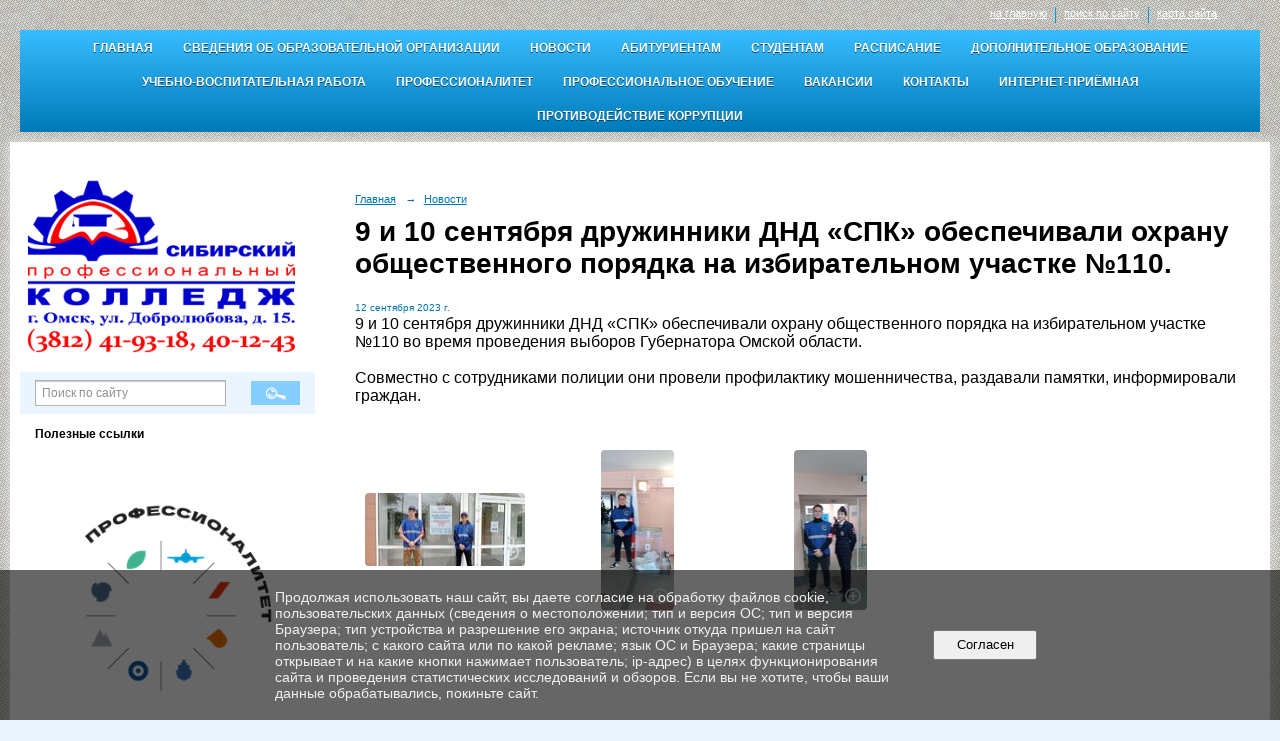

--- FILE ---
content_type: text/html; charset=utf-8
request_url: https://spk-55.ru/news/31396.html
body_size: 7153
content:
<!DOCTYPE html>
<html>
<head>
  <title>БПОУ ОО "Сибирский профессиональный колледж". 9 и 10 сентября дружинники ДНД «СПК» обеспечивали охрану общественного порядка на избирательном участке №110.</title>
   <meta http-equiv="Content-Type" content="text/html; charset=utf-8" />

  <meta name="keywords" content=""/>
  <meta name="description" content=""/>
  <meta name="copyright" content="Powered by Nubex"/>

   <link rel="canonical" href="https://spk-55.ru/news/31396.html" />

  <meta name="google-site-verification" content="wcpiNx69tfXxvDziBYWR3I6L5jCloHI_LSOzEk0O-cE" />
  <meta  	name="sputnik-verification"  	content="tyAWJnS7fw5dHMMA" />

  <meta property="og:type" content="article"/>
  <meta property="og:title" content="9 и 10 сентября дружинники ДНД &laquo;СПК&raquo; обеспечивали охрану общественного порядка на избирательном участке №110."/>
  <meta property="og:description" content="9 и 10 сентября дружинники ДНД &laquo;СПК&raquo; обеспечивали охрану общественного порядка на избирательном участке №110 во время проведения выборов Губернатора Омской области."/>
  <meta property="og:url" content="http://spk-55.ru/news/31396.html?updated=202309120622"/>
  <meta property="og:image" content="http://spk-55.ruhttps://r1.nubex.ru/s15126-6fa/e22ed68583_fit-in~160x160__f11370_fb.jpg?updated=202309120622"/>



<link href="https://static.nubex.ru/current/plain/_build/build_fluid.css?mtime=1766067391" type="text/css" rel="stylesheet" media="all"/>
<link href="/_data/css/styles_other.css?mtime=1769147105" type="text/css" rel="stylesheet" media="all"/>

<!--[if lt IE 9]>
<link href="/_data/css/styles_ie.css?mtime=1769152021" type="text/css" rel="stylesheet" media="all"/>
<![endif]-->




</head>

    

<body class="cntSizeMiddle  fluid  site-theme-a13 font_size_standart c22 l7 bg_lib_bg068 "
 data-hash="25dcf77022a4f57970d328331d438653">

    



 
    <div  data-readable="1"  class="serviceMenu  serviceMenuAlignRight clearfix">
        <div class="serviceMenuContainer">

                        <ul class="serviceMenuNav pullRight">
                                    <li >
                        <a id="service_menu_top_first_page"
                           href="/"
                           >на главную</a>
                                            </li>
                                    <li >
                        <a id="service_menu_top_search"
                           href="/search/"
                           >поиск по сайту</a>
                                            </li>
                                    <li >
                        <a id="service_menu_top_map"
                           href="/map/"
                           >карта сайта</a>
                                            </li>
                            </ul>

            
        </div>
    </div>

 <div class="headerContainer container_12  containerWide">
           

<nav  data-readable="2"  class="mainMenu mainMenuStyleS20 mainMenuPullDown clearfix">

  <ul>

    <li class="item first">
        <a href="/main/">Главная</a>
                
     </li>

    <li class="item hasChildren">
        <a href="/sveden/">Сведения об образовательной организации</a>
                            <ul class="mainMenuDropDown">
                <li><a href="/sveden/common/">Основные сведения</a></li>
                <li><a href="/sveden/struct/">Структура и органы управления образовательной организацией</a></li>
                <li><a href="/sveden/document/">Документы</a></li>
                <li><a href="/sveden/education/">Образование</a></li>
                <li><a href="/sveden/eduStandarts/">Образовательные стандарты и требования</a></li>
                <li><a href="/sveden/managers/">Руководство</a></li>
                <li><a href="/sveden/employees/">Педагогический состав</a></li>
                <li><a href="/sveden/objects/">Материально-техническое обеспечение и оснащенность образовательного процесса. Доступная среда</a></li>
                <li><a href="/sveden/grants/">Стипендии и меры поддержки обучающихся</a></li>
                <li><a href="/sveden/paid_edu/">Платные образовательные услуги</a></li>
                <li><a href="/sveden/budget/">Финансово-хозяйственная деятельность</a></li>
                <li><a href="/sveden/vacant/">Вакантные места для приема (перевода) обучающихся</a></li>
                <li><a href="/sveden/inter/">Международное сотрудничество</a></li>
                <li><a href="/sveden/catering/">Организация питания в образовательной организации</a></li>
                            </ul>
        
     </li>

    <li class="item current">
        <a href="/news/" class="current">Новости</a>
                
     </li>

    <li class="item hasChildren">
        <a href="/abi/">Абитуриентам</a>
                            <ul class="mainMenuDropDown">
                <li><a href="/abi/privetstvennoe-slovo/">Приветственное слово директора</a></li>
                <li><a href="/abi/17531/">Прием на программы среднего профессионального образования</a></li>
                <li><a href="/abi/17608/">Прием  по основным программам профессионального обучения</a></li>
                <li><a href="/abi/31409/">Прием по  программам профессионального обучения для обучающихся, освоивших образовательные программы основного общего образования и получивших по итогам государственной итоговой  аттестации неудовлетворительные результаты, оставшихся на повторное обучение</a></li>
                <li><a href="/abi/raspis-rab/">Расписание работы приемной комиссии</a></li>
                <li><a href="/abi/priemnaya-komissiiya/">Задать вопрос приемной комиссии</a></li>
                <li><a href="/abi/professiogrammy/">Профессиограммы</a></li>
                <li><a href="/abi/sovety-po-vyboru/">Советы по выбору специальностей</a></li>
                <li><a href="/abi/obshchezhitiya/">Общежития</a></li>
                <li><a href="/abi/6221/">Дни открытых дверей</a></li>
                <li><a href="/abi/6223/">Подготовительные курсы</a></li>
                <li><a href="/abi/6691/">Видеоролики</a></li>
                <li><a href="/abi/6695/">Колледж в СМИ</a></li>
                <li><a href="/abi/20866/">Федеральный Проект "Профессионалитет"</a></li>
                            </ul>
        
     </li>

    <li class="item hasChildren">
        <a href="/studentam/">Студентам</a>
                            <ul class="mainMenuDropDown">
                <li><a href="/studentam/8837/">Программы ГИА</a></li>
                <li><a href="/studentam/6675/">Центр карьеры</a></li>
                <li><a href="/studentam/12709/">Оплата Сбербанк онлайн</a></li>
                <li><a href="/studentam/18128/">Заявка на справку о доходах</a></li>
                <li><a href="/studentam/obkredit_spo/">Образовательное кредитование в СПО</a></li>
                            </ul>
        
     </li>

    <li class="item">
        <a href="/raspisanie/">Расписание</a>
                
     </li>

    <li class="item hasChildren">
        <a href="/dop-obr/">Дополнительное образование</a>
                            <ul class="mainMenuDropDown">
                <li><a href="/dop-obr/professionalnoe-obuchenie/">Профессиональное обучение</a></li>
                <li><a href="/dop-obr/kursovaya-podgotovka/">Курсовая подготовка</a></li>
                            </ul>
        
     </li>

    <li class="item hasChildren">
        <a href="/uvr/">Учебно-воспитательная работа</a>
                            <ul class="mainMenuDropDown">
                <li><a href="/uvr/sotsialno-psikhologicheskaya-rabota/">Социально-психологическое сопровождение</a></li>
                <li><a href="/uvr/vneuchebnaya-deyatelnost/">Внеучебная деятельность</a></li>
                <li><a href="/uvr/7444/">Библиотека</a></li>
                <li><a href="/uvr/10137/">Общежития</a></li>
                            </ul>
        
     </li>

    <li class="item hasChildren">
        <a href="/19748/">Профессионалитет</a>
                            <ul class="mainMenuDropDown">
                <li><a href="/19748/40302/">Основные профессиональные образовательные программы</a></li>
                            </ul>
        
     </li>

    <li class="item">
        <a href="/prof_obuch/">Профессиональное обучение</a>
                
     </li>

    <li class="item">
        <a href="/17381/">Вакансии</a>
                
     </li>

    <li class="item">
        <a href="/contact/">Контакты</a>
                
     </li>

    <li class="item">
        <a href="/int-priyomnaya/">Интернет-приёмная</a>
                
     </li>

    <li class="item hasChildren last">
        <a href="/anti-corruption/">Противодействие коррупции</a>
                            <ul class="mainMenuDropDown">
                <li><a href="/anti-corruption/regulatory_acts/">Нормативные правовые и иные акты в сфере противодействия коррупции</a></li>
                <li><a href="/anti-corruption/expertise/">Антикоррупционная экспертиза</a></li>
                <li><a href="/anti-corruption/methodological_materials/">Методические материалы</a></li>
                <li><a href="/anti-corruption/document_forms/">Формы документов, связанные с противодействием коррупции, для заполнения</a></li>
                <li><a href="/anti-corruption/income_information/">Сведения о доходах, расходах, об имуществе и обязательствах имущественного характера</a></li>
                <li><a href="/anti-corruption/commission/">Комиссия по соблюдению требований к служебному поведению и урегулированию конфликта интересов</a></li>
                <li><a href="/anti-corruption/feedback_corruption/">Обратная связь для сообщений о фактах коррупции</a></li>
                            </ul>
        
     </li>
</ul>

</nav>
</div>
<div class="container container_12  containerWide">

            <div class="row">
            <div class="grid_3 columnNarrow">
                                    <div class="columnNarrowLogo" style="margin-bottom: 10px;">
                        <a href="/"><img src="https://r1.nubex.ru/s15126-6fa/f358_a0/eed9c4c61504ae77d9dc013881ac7bdc.png" border="0" alt="" title="" /></a>
                    </div>
                                        
  <div  data-readable="3"  class="widget_search_column widget_search_column_4509">
  
    
    <div class="wgSearchPrew wgClose">

      <form action="/search/" method="get" class="formPlain clearfix">
        <div class="input">
      <input type="text" name="query" class="formControl sm" id="textGray" value="Поиск по сайту" onfocus="this.id = 'textBlack'; if (this.value == 'Поиск по сайту') this.value = ''" onblur=" this.id = 'textGray'; if (this.value == '') this.value = 'Поиск по сайту'" />
  </div>
        <div class="button">
          <button class="btn btn-primary btn-sm " type="submit" name="" value=""></button>
  </div>
</form>    
    </div>


  </div>
  <div  class="widget_banner_column widget_banner_column_5788">
  
            <div class="wgTitleOpen"><span>Полезные ссылки</span></div>    
    <div class="wgNoticeBlock wgOpen">
     
                    
<div class="image">
            <a href="https://spk-55.ru/19748/" ><img src="https://r1.nubex.ru/s15126-6fa/849638282a_fit-in~295x0__f18799_0a.png" width="295" height="295" alt="" /></a>
    </div>

<div class="title">
    <a href="https://spk-55.ru/19748/"    ></a>
</div>

            
                    
<div class="image">
            <a href="https://spk-55.ru/49479/" ><img src="https://r1.nubex.ru/s15126-6fa/dfcaff38ca_fit-in~295x0__f17679_55.png" width="295" height="99" alt="" /></a>
    </div>

<div class="title">
    <a href="https://spk-55.ru/49479/"    ></a>
</div>

            
                    
<div class="image">
            <a href="https://spk-55.ru/sto_luchshih_tovarov/" ><img src="https://r1.nubex.ru/s15126-6fa/3ee1b0d479_fit-in~295x0__f12140_f5.jpg" width="295" height="99" alt="" /></a>
    </div>

<div class="title">
    <a href="https://spk-55.ru/sto_luchshih_tovarov/"    ></a>
</div>

            
                    
<div class="image">
            <a href="https://объясняем.рф/" target="_blank"><img src="https://r1.nubex.ru/s15126-6fa/462841b7fb_fit-in~295x0__f5578_d1.jpg" width="295" height="99" alt="" /></a>
    </div>

<div class="title">
    <a href="https://объясняем.рф/"  target="_blank"  ></a>
</div>

            
                    
<div class="image">
            <a href="/rip-inko/" target="_blank"><img src="https://r1.nubex.ru/s15126-6fa/c36656c950_fit-in~295x0__f848_00.png" width="295" height="76" alt="" /></a>
    </div>

<div class="title">
    <a href="/rip-inko/"  target="_blank"  ></a>
</div>

            
                    
<div class="image">
            <a href="https://dnevnik.ru/" target="_blank"><img src="https://r1.nubex.ru/s15126-6fa/aee23c52b6_fit-in~295x0__f844_bb.png" width="295" height="87" alt="" /></a>
    </div>

<div class="title">
    <a href="https://dnevnik.ru/"  target="_blank"  ></a>
</div>

            
                    
<div class="image">
            <a href="http://www.moodle.sppk.ru/" target="_blank"><img src="https://r1.nubex.ru/s15126-6fa/dc12803650_fit-in~295x0__f849_84.png" width="295" height="86" alt="" /></a>
    </div>

<div class="title">
    <a href="http://www.moodle.sppk.ru/"  target="_blank"  ></a>
</div>

            
                    
<div class="image">
            <a href="https://urait.ru/" target="_blank"><img src="https://r1.nubex.ru/s15126-6fa/3a0490118f_fit-in~295x0__f841_6e.png" width="295" height="94" alt="" /></a>
    </div>

<div class="title">
    <a href="https://urait.ru/"  target="_blank"  ></a>
</div>

            
                    
<div class="image">
            <a href="https://book.ru/" target="_blank"><img src="https://r1.nubex.ru/s15126-6fa/cda06faa39_fit-in~295x0__f5665_58.png" width="295" height="153" alt="" /></a>
    </div>

<div class="title">
    <a href="https://book.ru/"  target="_blank"  ></a>
</div>

            
                    
<div class="image">
            <a href="https://e.lanbook.com/" ><img src="https://r1.nubex.ru/s15126-6fa/3aaa1d367e_fit-in~295x0__f5666_c8.jpg" width="295" height="147" alt="" /></a>
    </div>

<div class="title">
    <a href="https://e.lanbook.com/"    ></a>
</div>

            
        
    </div>
    
  </div>
  <div  class="widget_banner_column widget_banner_column_6071">
  
    
    <div class="wgNoticeBlock wgOpen">
     
                    
<div class="image">
            <a href="https://spk-55.ru/8626/" target="_blank"><img src="https://r1.nubex.ru/s15126-6fa/858365da35_fit-in~295x0__f1684_d8.png" width="295" height="84" alt="" /></a>
    </div>

<div class="title">
    <a href="https://spk-55.ru/8626/"  target="_blank"  ></a>
</div>

            
                    
<div class="image">
            <a href="https://spk-55.ru/uvr/vneuchebnaya-deyatelnost/studsportclub/" ><img src="https://r1.nubex.ru/s15126-6fa/a6b14540d8_fit-in~295x0__f7300_9d.jpg" width="295" height="151" alt="" /></a>
    </div>

<div class="title">
    <a href="https://spk-55.ru/uvr/vneuchebnaya-deyatelnost/studsportclub/"    ></a>
</div>

            
                    
<div class="image">
            <a href=" https://spk-55.ru/ru/6270" target="_blank"><img src="https://r1.nubex.ru/s15126-6fa/e2803019c3_fit-in~295x0__f952_b3.jpg" width="295" height="114" alt="" /></a>
    </div>

<div class="title">
    <a href=" https://spk-55.ru/ru/6270"  target="_blank"  ></a>
</div>

            
                    
<div class="image">
            <a href="https://spk-55.ru/finansovye_moshenniki/" ><img src="https://r1.nubex.ru/s15126-6fa/33c77d3ee5_fit-in~295x0__f16688_60.jpg" width="295" height="99" alt="" /></a>
    </div>

<div class="title">
    <a href="https://spk-55.ru/finansovye_moshenniki/"    ></a>
</div>

            
                    
<div class="image">
            <a href=" https://spk-55.ru/ru/6095/  " ><img src="https://r1.nubex.ru/s15126-6fa/b04cbaeb70_fit-in~295x0__f7858_f6.jpg" width="295" height="208" alt="" /></a>
    </div>

<div class="title">
    <a href=" https://spk-55.ru/ru/6095/  "    ></a>
</div>

            
                    
<div class="image">
            <a href="https://spk-55.ru/against_terror/" ><img src="https://r1.nubex.ru/s15126-6fa/bdd6944298_fit-in~295x0__f4370_1e.jpg" width="295" height="144" alt="" /></a>
    </div>

<div class="title">
    <a href="https://spk-55.ru/against_terror/"    ></a>
</div>

            
                    
<div class="image">
            <a href="https://spk-55.ru/hotline/" ><img src="https://r1.nubex.ru/s15126-6fa/939827d572_fit-in~295x0__f5667_6f.jpg" width="295" height="83" alt="" /></a>
    </div>

<div class="title">
    <a href="https://spk-55.ru/hotline/"    ></a>
</div>

            
                    
<div class="image">
            <a href="https://spk-55.ru/17396/" target="_blank"><img src="https://r1.nubex.ru/s15126-6fa/0b7174b8da_fit-in~295x0__f5699_a0.png" width="295" height="85" alt="" /></a>
    </div>

<div class="title">
    <a href="https://spk-55.ru/17396/"  target="_blank"  ></a>
</div>

            
                    
<div class="image">
            <a href="https://spk-55.ru/socialPartners/" ><img src="https://r1.nubex.ru/s15126-6fa/23544a6a72_fit-in~295x0__f7781_f8.jpg" width="295" height="92" alt="" /></a>
    </div>

<div class="title">
    <a href="https://spk-55.ru/socialPartners/"    ></a>
</div>

            
                    
<div class="image">
            <a href="https://spk-55.ru/federal_pilot_projects/" ><img src="https://r1.nubex.ru/s15126-6fa/83a446a0a0_fit-in~295x0__f11523_c1.png" width="295" height="101" alt="" /></a>
    </div>

<div class="title">
    <a href="https://spk-55.ru/federal_pilot_projects/"    ></a>
</div>

            
        
    </div>
    
  </div>
  <div  class="widget_banner_column widget_banner_column_11228">
    </div>
  <div  data-readable="4"  class="widget_text_column widget_text_column_51371">
  
            <div class="wgTitleOpen"><span>Атласы доступных профессий</span></div>    
    
    <div class="wgOpen clearfix">
        <div class="content" ><style type="text/css">.atlas-box {
    width: 100%;
    box-sizing: border-box;
    overflow: hidden;
  }
  .atlas-box img {
    width: 100%;
    scale: 0.9;
    box-shadow: 0 2px 5px rgba(0, 0, 0, 0.1);
  }
  @media (max-width: 768px) {
    .page {
      width: 100%;
    }
    .atlas-link {
      display: flex;
      justify-content: center;
    }
    .atlas-box {
      width: 350px;
      padding: 9px;
    }
    .atlas-box img {
      scale: 1;
      transition: 0.3s ease, box-shadow 0.3s ease;
      box-shadow: 0 2px 5px rgba(0, 0, 0, 0.4);
    }
    .atlas-box:hover img {
      transform: scale(95%);
      box-shadow: 0 8px 15px rgba(0, 0, 0, 0.2);
    }
  }
  @media (max-width: 450px) {
    .atlas-box {
      width: 300px;
      padding: 15px 0 0 0;
    }
  }
  @media (max-width: 360px) {
    .atlas-box {
      width: 280px;
    }
  }
  @media (max-width: 340px) {
    .atlas-box {
      width: 250px;
    }
  }
</style>
<div class="atlas-link">
<div class="atlas-box"><a href="https://cipo.omkpt.ru/профориентация/атлас-доступных-профессии" target="_blank"><img alt="атлас-доступных-профессии" src="https://r1.nubex.ru/s15126-6fa/f19025_42/Атлас доступных профессий.png" /></a></div>
</div></div>
    </div>

  </div>
    
            </div>
            <div class="grid_9 columnWide">
                    <div class="grid_12  alpha omega columnWide siteContent">
                <div class="columnWidePadding">
                <div class="path">
                       <span><a href="/">Главная</a>
           <em>&rarr;</em></span>
                               <span><a href="/news/">Новости</a>
           </span>
                        </div>
                	<h1 >9 и 10 сентября дружинники ДНД «СПК» обеспечивали охрану общественного порядка на избирательном участке №110.</h1>

            </div>
            <div class="newsDetail">
                <div class="columnWidePadding"  data-readable="5" >
                    <div class="datetime ">
    12&nbsp;сентября&nbsp;2023 г.
</div>                </div>

                                        <div class="cb cb-text cb-padding-side"
         style="padding-top: 0px; padding-bottom: 20px"
            data-readable="6" >
        <div class="content"  data-readable="7" ><p><span style="font-size:16px;">9 и 10 сентября дружинники ДНД &laquo;СПК&raquo; обеспечивали охрану общественного порядка на избирательном участке №110 во время проведения выборов Губернатора Омской области.<br />
<br />
Совместно с сотрудниками полиции они провели профилактику мошенничества, раздавали памятки, информировали граждан.</span></p>
</div>
    </div>
    <div class="cb cb-gallery cb-padding-side"
         style="padding-top: 0px; padding-bottom: 20px"
            data-readable="8" >
        

    <div class="blockGallery " data-style="js_s4">

        
            <a href="https://r1.nubex.ru/s15126-6fa/1c7c87be3c_fit-in~1280x800~filters:no_upscale()__f11371_d6.jpg" class="item" rel="gallery"  data-fancybox="gallery"  title="">
                <span class="container" style="                                                                                    padding:53px 10px 54px 10px;">
                    <span><img src="https://r1.nubex.ru/s15126-6fa/301acc3b44_fit-in~160x160__f11371_d6.jpg" width="160" height="73" border="0" alt="" /></span>
                </span>
                            </a>
        
            <a href="https://r1.nubex.ru/s15126-6fa/8a2d7c38cf_fit-in~1280x800~filters:no_upscale()__f11372_91.jpg" class="item" rel="gallery"  data-fancybox="gallery"  title="">
                <span class="container" style="                                                                                    padding:10px 54px 10px 53px;">
                    <span><img src="https://r1.nubex.ru/s15126-6fa/066e6bfcda_fit-in~160x160__f11372_91.jpg" width="73" height="160" border="0" alt="" /></span>
                </span>
                            </a>
        
            <a href="https://r1.nubex.ru/s15126-6fa/8806c0ee04_fit-in~1280x800~filters:no_upscale()__f11373_12.jpg" class="item" rel="gallery"  data-fancybox="gallery"  title="">
                <span class="container" style="                                                                                    padding:10px 54px 10px 53px;">
                    <span><img src="https://r1.nubex.ru/s15126-6fa/6809e6f65c_fit-in~160x160__f11373_12.jpg" width="73" height="160" border="0" alt="" /></span>
                </span>
                            </a>
        
    </div>

    </div>
                
                
                
                
            </div>
        </div>
            </div>
        </div>
    
        <div class="row">
        <div class="grid_12">
            <footer class="footer">
	<div class="container clearfix"  data-readable="9" >
		<div class="copyright">
        <p>БПОУ ОО &quot;Сибирский профессиональный колледж&quot;</p>

                    <div class="core">
                            &copy; Конструктор&nbsp;сайтов&nbsp;<a href=http://nubex.ru?utm_source=copyright target=_blank>Nubex.ru</a>
                        </div>
        		</div>
		<div class="counters">
            <script type="text/javascript">
       (function(d, t, p) {
           var j = d.createElement(t); j.async = true; j.type = "text/javascript";
           j.src = ("https:" == p ? "https:" : "http:") + "//stat.sputnik.ru/cnt.js";
           var s = d.getElementsByTagName(t)[0]; s.parentNode.insertBefore(j, s);
       })(document, "script", document.location.protocol);
    </script>
<span id="sputnik-informer"></span>
		</div>
		<div class="clear">&nbsp;</div>
	</div>
</footer>
        </div>
        </div>
    
</div>

    



<script type="text/javascript" src="https://static.nubex.ru/current/plain/_build/build.min.js?mtime=1766067391"></script>



    <div id="agreedBanner" style="display: block; width: 100%; position: fixed; left:0; bottom: 0; z-index: 10000; background-color: rgba(0,0,0,0.6); color: #EFEFEF; margin: 0; padding: 1rem; font-size: 14px; font-family: Arial, sans-serif;">
        <form action="/agreed/" method="post">
        <table style="width: 100%">
            <tr>
                <td style="width: 20%;"></td>
                <td>
                    Продолжая использовать наш сайт, вы даете согласие на обработку файлов cookie, пользовательских данных (сведения о местоположении; тип и версия ОС; тип и версия Браузера; тип устройства и разрешение его экрана; источник откуда пришел на сайт пользователь; с какого сайта или по какой рекламе; язык ОС и Браузера; какие страницы открывает и на какие кнопки нажимает пользователь; ip-адрес) в целях функционирования сайта и проведения статистических исследований и обзоров. Если вы не хотите, чтобы ваши данные обрабатывались, покиньте сайт.
                </td>
                <td style="width: 10%; text-align: right;">
                    <button id="agreedBtn" type="submit" style="padding:0.4em 1em;">&nbsp;&nbsp;Согласен&nbsp;&nbsp;</button>
                </td>
                <td style="width: 20%;"></td>
            </tr>
        </table>
        </form>
    </div>
    <script>
        $(document).ready(function() {
            $('#agreedBtn').bind('click', (e) => {
                    jQuery.ajax('/agreed/');
                    $('#agreedBanner').hide();
                    e.preventDefault();
            });
        })
    </script>
</body>
</html>


--- FILE ---
content_type: image/svg+xml
request_url: https://spk-55.ru/_data/svg/457e7d3dcfce61992639f131edbe63ed_plus.svg
body_size: 553
content:
<?xml version="1.0" encoding="utf-8"?>
<!DOCTYPE svg PUBLIC "-//W3C//DTD SVG 1.1//EN" "http://www.w3.org/Graphics/SVG/1.1/DTD/svg11.dtd">
<svg version="1.1" id="_x28__x2B__x29__1_" opacity="0.702" xmlns="http://www.w3.org/2000/svg" xmlns:xlink="http://www.w3.org/1999/xlink" x="0px" y="0px" width="16px" height="16px" viewBox="0 0 16 16" enable-background="new 0 0 16 16" xml:space="preserve">
    <path fill-rule="evenodd" clip-rule="evenodd" fill="hsl(210deg 100% 96%)" opacity="0.8" d="M8,0C3.582,0,0,3.582,0,8s3.582,8,8,8c4.419,0,8-3.582,8-8 S12.418,0,8,0z M8,14c-3.313,0-6-2.687-6-6s2.687-6,6-6c3.314,0,6,2.687,6,6S11.314,14,8,14z M9,4H7v3H4v2h3v3h2V9h3V7H9V4z"/>
</svg>
